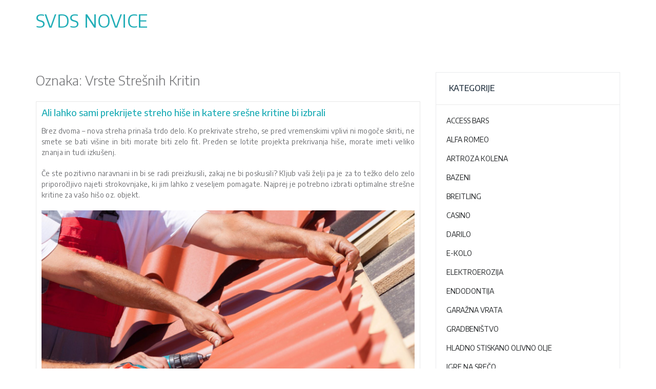

--- FILE ---
content_type: text/html; charset=UTF-8
request_url: https://drustvo-svds.si/tag/vrste-stresnih-kritin/
body_size: 9658
content:
<!doctype html>
<html dir="ltr" lang="sl-SI" prefix="og: https://ogp.me/ns#">
<head>
	<meta charset="UTF-8">
	<meta name="viewport" content="width=device-width, initial-scale=1">
	<link rel="profile" href="https://gmpg.org/xfn/11">

	<title>vrste strešnih kritin - SVDS novice</title>

		<!-- All in One SEO 4.9.3 - aioseo.com -->
	<meta name="robots" content="max-image-preview:large" />
	<link rel="canonical" href="https://drustvo-svds.si/tag/vrste-stresnih-kritin/" />
	<meta name="generator" content="All in One SEO (AIOSEO) 4.9.3" />
		<script type="application/ld+json" class="aioseo-schema">
			{"@context":"https:\/\/schema.org","@graph":[{"@type":"BreadcrumbList","@id":"https:\/\/drustvo-svds.si\/tag\/vrste-stresnih-kritin\/#breadcrumblist","itemListElement":[{"@type":"ListItem","@id":"https:\/\/drustvo-svds.si#listItem","position":1,"name":"Domov","item":"https:\/\/drustvo-svds.si","nextItem":{"@type":"ListItem","@id":"https:\/\/drustvo-svds.si\/tag\/vrste-stresnih-kritin\/#listItem","name":"vrste stre\u0161nih kritin"}},{"@type":"ListItem","@id":"https:\/\/drustvo-svds.si\/tag\/vrste-stresnih-kritin\/#listItem","position":2,"name":"vrste stre\u0161nih kritin","previousItem":{"@type":"ListItem","@id":"https:\/\/drustvo-svds.si#listItem","name":"Domov"}}]},{"@type":"CollectionPage","@id":"https:\/\/drustvo-svds.si\/tag\/vrste-stresnih-kritin\/#collectionpage","url":"https:\/\/drustvo-svds.si\/tag\/vrste-stresnih-kritin\/","name":"vrste stre\u0161nih kritin - SVDS novice","inLanguage":"sl-SI","isPartOf":{"@id":"https:\/\/drustvo-svds.si\/#website"},"breadcrumb":{"@id":"https:\/\/drustvo-svds.si\/tag\/vrste-stresnih-kritin\/#breadcrumblist"}},{"@type":"Organization","@id":"https:\/\/drustvo-svds.si\/#organization","name":"SVDS novice","url":"https:\/\/drustvo-svds.si\/"},{"@type":"WebSite","@id":"https:\/\/drustvo-svds.si\/#website","url":"https:\/\/drustvo-svds.si\/","name":"SVDS novice","inLanguage":"sl-SI","publisher":{"@id":"https:\/\/drustvo-svds.si\/#organization"}}]}
		</script>
		<!-- All in One SEO -->

<link rel='dns-prefetch' href='//fonts.googleapis.com' />
<style id='wp-img-auto-sizes-contain-inline-css'>
img:is([sizes=auto i],[sizes^="auto," i]){contain-intrinsic-size:3000px 1500px}
/*# sourceURL=wp-img-auto-sizes-contain-inline-css */
</style>
<style id='wp-block-library-inline-css'>
:root{--wp-block-synced-color:#7a00df;--wp-block-synced-color--rgb:122,0,223;--wp-bound-block-color:var(--wp-block-synced-color);--wp-editor-canvas-background:#ddd;--wp-admin-theme-color:#007cba;--wp-admin-theme-color--rgb:0,124,186;--wp-admin-theme-color-darker-10:#006ba1;--wp-admin-theme-color-darker-10--rgb:0,107,160.5;--wp-admin-theme-color-darker-20:#005a87;--wp-admin-theme-color-darker-20--rgb:0,90,135;--wp-admin-border-width-focus:2px}@media (min-resolution:192dpi){:root{--wp-admin-border-width-focus:1.5px}}.wp-element-button{cursor:pointer}:root .has-very-light-gray-background-color{background-color:#eee}:root .has-very-dark-gray-background-color{background-color:#313131}:root .has-very-light-gray-color{color:#eee}:root .has-very-dark-gray-color{color:#313131}:root .has-vivid-green-cyan-to-vivid-cyan-blue-gradient-background{background:linear-gradient(135deg,#00d084,#0693e3)}:root .has-purple-crush-gradient-background{background:linear-gradient(135deg,#34e2e4,#4721fb 50%,#ab1dfe)}:root .has-hazy-dawn-gradient-background{background:linear-gradient(135deg,#faaca8,#dad0ec)}:root .has-subdued-olive-gradient-background{background:linear-gradient(135deg,#fafae1,#67a671)}:root .has-atomic-cream-gradient-background{background:linear-gradient(135deg,#fdd79a,#004a59)}:root .has-nightshade-gradient-background{background:linear-gradient(135deg,#330968,#31cdcf)}:root .has-midnight-gradient-background{background:linear-gradient(135deg,#020381,#2874fc)}:root{--wp--preset--font-size--normal:16px;--wp--preset--font-size--huge:42px}.has-regular-font-size{font-size:1em}.has-larger-font-size{font-size:2.625em}.has-normal-font-size{font-size:var(--wp--preset--font-size--normal)}.has-huge-font-size{font-size:var(--wp--preset--font-size--huge)}.has-text-align-center{text-align:center}.has-text-align-left{text-align:left}.has-text-align-right{text-align:right}.has-fit-text{white-space:nowrap!important}#end-resizable-editor-section{display:none}.aligncenter{clear:both}.items-justified-left{justify-content:flex-start}.items-justified-center{justify-content:center}.items-justified-right{justify-content:flex-end}.items-justified-space-between{justify-content:space-between}.screen-reader-text{border:0;clip-path:inset(50%);height:1px;margin:-1px;overflow:hidden;padding:0;position:absolute;width:1px;word-wrap:normal!important}.screen-reader-text:focus{background-color:#ddd;clip-path:none;color:#444;display:block;font-size:1em;height:auto;left:5px;line-height:normal;padding:15px 23px 14px;text-decoration:none;top:5px;width:auto;z-index:100000}html :where(.has-border-color){border-style:solid}html :where([style*=border-top-color]){border-top-style:solid}html :where([style*=border-right-color]){border-right-style:solid}html :where([style*=border-bottom-color]){border-bottom-style:solid}html :where([style*=border-left-color]){border-left-style:solid}html :where([style*=border-width]){border-style:solid}html :where([style*=border-top-width]){border-top-style:solid}html :where([style*=border-right-width]){border-right-style:solid}html :where([style*=border-bottom-width]){border-bottom-style:solid}html :where([style*=border-left-width]){border-left-style:solid}html :where(img[class*=wp-image-]){height:auto;max-width:100%}:where(figure){margin:0 0 1em}html :where(.is-position-sticky){--wp-admin--admin-bar--position-offset:var(--wp-admin--admin-bar--height,0px)}@media screen and (max-width:600px){html :where(.is-position-sticky){--wp-admin--admin-bar--position-offset:0px}}

/*# sourceURL=wp-block-library-inline-css */
</style><style id='global-styles-inline-css'>
:root{--wp--preset--aspect-ratio--square: 1;--wp--preset--aspect-ratio--4-3: 4/3;--wp--preset--aspect-ratio--3-4: 3/4;--wp--preset--aspect-ratio--3-2: 3/2;--wp--preset--aspect-ratio--2-3: 2/3;--wp--preset--aspect-ratio--16-9: 16/9;--wp--preset--aspect-ratio--9-16: 9/16;--wp--preset--color--black: #000000;--wp--preset--color--cyan-bluish-gray: #abb8c3;--wp--preset--color--white: #ffffff;--wp--preset--color--pale-pink: #f78da7;--wp--preset--color--vivid-red: #cf2e2e;--wp--preset--color--luminous-vivid-orange: #ff6900;--wp--preset--color--luminous-vivid-amber: #fcb900;--wp--preset--color--light-green-cyan: #7bdcb5;--wp--preset--color--vivid-green-cyan: #00d084;--wp--preset--color--pale-cyan-blue: #8ed1fc;--wp--preset--color--vivid-cyan-blue: #0693e3;--wp--preset--color--vivid-purple: #9b51e0;--wp--preset--gradient--vivid-cyan-blue-to-vivid-purple: linear-gradient(135deg,rgb(6,147,227) 0%,rgb(155,81,224) 100%);--wp--preset--gradient--light-green-cyan-to-vivid-green-cyan: linear-gradient(135deg,rgb(122,220,180) 0%,rgb(0,208,130) 100%);--wp--preset--gradient--luminous-vivid-amber-to-luminous-vivid-orange: linear-gradient(135deg,rgb(252,185,0) 0%,rgb(255,105,0) 100%);--wp--preset--gradient--luminous-vivid-orange-to-vivid-red: linear-gradient(135deg,rgb(255,105,0) 0%,rgb(207,46,46) 100%);--wp--preset--gradient--very-light-gray-to-cyan-bluish-gray: linear-gradient(135deg,rgb(238,238,238) 0%,rgb(169,184,195) 100%);--wp--preset--gradient--cool-to-warm-spectrum: linear-gradient(135deg,rgb(74,234,220) 0%,rgb(151,120,209) 20%,rgb(207,42,186) 40%,rgb(238,44,130) 60%,rgb(251,105,98) 80%,rgb(254,248,76) 100%);--wp--preset--gradient--blush-light-purple: linear-gradient(135deg,rgb(255,206,236) 0%,rgb(152,150,240) 100%);--wp--preset--gradient--blush-bordeaux: linear-gradient(135deg,rgb(254,205,165) 0%,rgb(254,45,45) 50%,rgb(107,0,62) 100%);--wp--preset--gradient--luminous-dusk: linear-gradient(135deg,rgb(255,203,112) 0%,rgb(199,81,192) 50%,rgb(65,88,208) 100%);--wp--preset--gradient--pale-ocean: linear-gradient(135deg,rgb(255,245,203) 0%,rgb(182,227,212) 50%,rgb(51,167,181) 100%);--wp--preset--gradient--electric-grass: linear-gradient(135deg,rgb(202,248,128) 0%,rgb(113,206,126) 100%);--wp--preset--gradient--midnight: linear-gradient(135deg,rgb(2,3,129) 0%,rgb(40,116,252) 100%);--wp--preset--font-size--small: 13px;--wp--preset--font-size--medium: 20px;--wp--preset--font-size--large: 36px;--wp--preset--font-size--x-large: 42px;--wp--preset--spacing--20: 0.44rem;--wp--preset--spacing--30: 0.67rem;--wp--preset--spacing--40: 1rem;--wp--preset--spacing--50: 1.5rem;--wp--preset--spacing--60: 2.25rem;--wp--preset--spacing--70: 3.38rem;--wp--preset--spacing--80: 5.06rem;--wp--preset--shadow--natural: 6px 6px 9px rgba(0, 0, 0, 0.2);--wp--preset--shadow--deep: 12px 12px 50px rgba(0, 0, 0, 0.4);--wp--preset--shadow--sharp: 6px 6px 0px rgba(0, 0, 0, 0.2);--wp--preset--shadow--outlined: 6px 6px 0px -3px rgb(255, 255, 255), 6px 6px rgb(0, 0, 0);--wp--preset--shadow--crisp: 6px 6px 0px rgb(0, 0, 0);}:where(.is-layout-flex){gap: 0.5em;}:where(.is-layout-grid){gap: 0.5em;}body .is-layout-flex{display: flex;}.is-layout-flex{flex-wrap: wrap;align-items: center;}.is-layout-flex > :is(*, div){margin: 0;}body .is-layout-grid{display: grid;}.is-layout-grid > :is(*, div){margin: 0;}:where(.wp-block-columns.is-layout-flex){gap: 2em;}:where(.wp-block-columns.is-layout-grid){gap: 2em;}:where(.wp-block-post-template.is-layout-flex){gap: 1.25em;}:where(.wp-block-post-template.is-layout-grid){gap: 1.25em;}.has-black-color{color: var(--wp--preset--color--black) !important;}.has-cyan-bluish-gray-color{color: var(--wp--preset--color--cyan-bluish-gray) !important;}.has-white-color{color: var(--wp--preset--color--white) !important;}.has-pale-pink-color{color: var(--wp--preset--color--pale-pink) !important;}.has-vivid-red-color{color: var(--wp--preset--color--vivid-red) !important;}.has-luminous-vivid-orange-color{color: var(--wp--preset--color--luminous-vivid-orange) !important;}.has-luminous-vivid-amber-color{color: var(--wp--preset--color--luminous-vivid-amber) !important;}.has-light-green-cyan-color{color: var(--wp--preset--color--light-green-cyan) !important;}.has-vivid-green-cyan-color{color: var(--wp--preset--color--vivid-green-cyan) !important;}.has-pale-cyan-blue-color{color: var(--wp--preset--color--pale-cyan-blue) !important;}.has-vivid-cyan-blue-color{color: var(--wp--preset--color--vivid-cyan-blue) !important;}.has-vivid-purple-color{color: var(--wp--preset--color--vivid-purple) !important;}.has-black-background-color{background-color: var(--wp--preset--color--black) !important;}.has-cyan-bluish-gray-background-color{background-color: var(--wp--preset--color--cyan-bluish-gray) !important;}.has-white-background-color{background-color: var(--wp--preset--color--white) !important;}.has-pale-pink-background-color{background-color: var(--wp--preset--color--pale-pink) !important;}.has-vivid-red-background-color{background-color: var(--wp--preset--color--vivid-red) !important;}.has-luminous-vivid-orange-background-color{background-color: var(--wp--preset--color--luminous-vivid-orange) !important;}.has-luminous-vivid-amber-background-color{background-color: var(--wp--preset--color--luminous-vivid-amber) !important;}.has-light-green-cyan-background-color{background-color: var(--wp--preset--color--light-green-cyan) !important;}.has-vivid-green-cyan-background-color{background-color: var(--wp--preset--color--vivid-green-cyan) !important;}.has-pale-cyan-blue-background-color{background-color: var(--wp--preset--color--pale-cyan-blue) !important;}.has-vivid-cyan-blue-background-color{background-color: var(--wp--preset--color--vivid-cyan-blue) !important;}.has-vivid-purple-background-color{background-color: var(--wp--preset--color--vivid-purple) !important;}.has-black-border-color{border-color: var(--wp--preset--color--black) !important;}.has-cyan-bluish-gray-border-color{border-color: var(--wp--preset--color--cyan-bluish-gray) !important;}.has-white-border-color{border-color: var(--wp--preset--color--white) !important;}.has-pale-pink-border-color{border-color: var(--wp--preset--color--pale-pink) !important;}.has-vivid-red-border-color{border-color: var(--wp--preset--color--vivid-red) !important;}.has-luminous-vivid-orange-border-color{border-color: var(--wp--preset--color--luminous-vivid-orange) !important;}.has-luminous-vivid-amber-border-color{border-color: var(--wp--preset--color--luminous-vivid-amber) !important;}.has-light-green-cyan-border-color{border-color: var(--wp--preset--color--light-green-cyan) !important;}.has-vivid-green-cyan-border-color{border-color: var(--wp--preset--color--vivid-green-cyan) !important;}.has-pale-cyan-blue-border-color{border-color: var(--wp--preset--color--pale-cyan-blue) !important;}.has-vivid-cyan-blue-border-color{border-color: var(--wp--preset--color--vivid-cyan-blue) !important;}.has-vivid-purple-border-color{border-color: var(--wp--preset--color--vivid-purple) !important;}.has-vivid-cyan-blue-to-vivid-purple-gradient-background{background: var(--wp--preset--gradient--vivid-cyan-blue-to-vivid-purple) !important;}.has-light-green-cyan-to-vivid-green-cyan-gradient-background{background: var(--wp--preset--gradient--light-green-cyan-to-vivid-green-cyan) !important;}.has-luminous-vivid-amber-to-luminous-vivid-orange-gradient-background{background: var(--wp--preset--gradient--luminous-vivid-amber-to-luminous-vivid-orange) !important;}.has-luminous-vivid-orange-to-vivid-red-gradient-background{background: var(--wp--preset--gradient--luminous-vivid-orange-to-vivid-red) !important;}.has-very-light-gray-to-cyan-bluish-gray-gradient-background{background: var(--wp--preset--gradient--very-light-gray-to-cyan-bluish-gray) !important;}.has-cool-to-warm-spectrum-gradient-background{background: var(--wp--preset--gradient--cool-to-warm-spectrum) !important;}.has-blush-light-purple-gradient-background{background: var(--wp--preset--gradient--blush-light-purple) !important;}.has-blush-bordeaux-gradient-background{background: var(--wp--preset--gradient--blush-bordeaux) !important;}.has-luminous-dusk-gradient-background{background: var(--wp--preset--gradient--luminous-dusk) !important;}.has-pale-ocean-gradient-background{background: var(--wp--preset--gradient--pale-ocean) !important;}.has-electric-grass-gradient-background{background: var(--wp--preset--gradient--electric-grass) !important;}.has-midnight-gradient-background{background: var(--wp--preset--gradient--midnight) !important;}.has-small-font-size{font-size: var(--wp--preset--font-size--small) !important;}.has-medium-font-size{font-size: var(--wp--preset--font-size--medium) !important;}.has-large-font-size{font-size: var(--wp--preset--font-size--large) !important;}.has-x-large-font-size{font-size: var(--wp--preset--font-size--x-large) !important;}
/*# sourceURL=global-styles-inline-css */
</style>

<style id='classic-theme-styles-inline-css'>
/*! This file is auto-generated */
.wp-block-button__link{color:#fff;background-color:#32373c;border-radius:9999px;box-shadow:none;text-decoration:none;padding:calc(.667em + 2px) calc(1.333em + 2px);font-size:1.125em}.wp-block-file__button{background:#32373c;color:#fff;text-decoration:none}
/*# sourceURL=/wp-includes/css/classic-themes.min.css */
</style>
<link rel='stylesheet' id='ecommerce-gigs-fonts-css' href='https://fonts.googleapis.com/css?family=Encode+Sans%3A100%2C100i%2C200%2C200i%2C300%2C300i%2C400%2C400i%2C500%2C500i%2C600%2C600i%2C700%2C700i%2C800%2C800i%2C900%2C900i%7CKhand%3A100%2C100i%2C200%2C200i%2C300%2C300i%2C400%2C400i%2C500%2C500i%2C600%2C600i%2C700%2C700i%2C800%2C800i%2C900%2C900i&#038;subset=latin%2Clatin-ext' media='all' />
<link rel='stylesheet' id='font-awesome-min-css-css' href='https://drustvo-svds.si/wp-content/themes/ecommerce-gigs/assets/css/font-awesome.min.css' media='all' />
<link rel='stylesheet' id='owl-theme-css' href='https://drustvo-svds.si/wp-content/themes/ecommerce-gigs/assets/css/owl.theme.css' media='all' />
<link rel='stylesheet' id='owl-carousel-css' href='https://drustvo-svds.si/wp-content/themes/ecommerce-gigs/assets/css/owl.carousel.css' media='all' />
<link rel='stylesheet' id='meanmenu-css' href='https://drustvo-svds.si/wp-content/themes/ecommerce-gigs/assets/css/meanmenu.css' media='all' />
<link rel='stylesheet' id='ecommerce-gigs-style-css' href='https://drustvo-svds.si/wp-content/themes/ecommerce-gigs/style.css' media='all' />
<link rel='stylesheet' id='ecommerce-gigs-responsive-css' href='https://drustvo-svds.si/wp-content/themes/ecommerce-gigs/assets/css/responsive.css' media='all' />
<script src="https://drustvo-svds.si/wp-includes/js/jquery/jquery.min.js" id="jquery-core-js"></script>
<script src="https://drustvo-svds.si/wp-includes/js/jquery/jquery-migrate.min.js" id="jquery-migrate-js"></script>
<link rel="https://api.w.org/" href="https://drustvo-svds.si/wp-json/" /><link rel="alternate" title="JSON" type="application/json" href="https://drustvo-svds.si/wp-json/wp/v2/tags/83" /><link rel='stylesheet' id='remove-style-meta-css' href='https://drustvo-svds.si/wp-content/plugins/wp-author-date-and-meta-remover/css/entrymetastyle.css' media='all' />
</head>

<body class="archive tag tag-vrste-stresnih-kritin tag-83 wp-theme-ecommerce-gigs hfeed right_sidebar">
<div id="page" class="site">
	<a class="skip-link screen-reader-text" href="#content">Skip to content</a>
		<header id="masthead" class="site-header" style="background-image: url()">
        <!-- header starting from here -->
                	    <div class="hgroup-wrap">
	        <div class="container">
	            <section class="site-branding">
											<p class="site-title"><a href="https://drustvo-svds.si/" rel="home">SVDS novice</a></p>
							            </section> <!-- site branding ends here -->
	            <div class="hgroup-left">
	                <div id="navbar" class="navbar">
						<nav id="site-navigation" class="main-navigation">
							<div class="menu-content-wrapper">
														</div>
						</nav><!-- #site-navigation -->                            
	                </div>
	                <div class="hgroup-left-last">
	                	        		                </div>
	            </div>
	            <!-- #site-navigation -->
	        </div>

	    </div>
	                <div class="header-information">
            <div class="container">
            			            	            	
        <div class="header-information-inner">
        	 
	                </div>
	            </div>
        </div>
	        	
	</header><!-- #masthead -->
	
	<div id="content" class="site-content"><div class="container">
    <div class="row">
		<main id="primary" class="site-main custom-col-8" >
			<div class="post-item-wrapper">
				
					<header class="page-header">
						<h1 class="page-title">Oznaka: <span>vrste strešnih kritin</span></h1>					</header><!-- .page-header -->

					
<article id="post-89" class="default-padding post-89 post type-post status-publish format-standard hentry category-stresne-kritine tag-izbira-stresne-kritine tag-nove-stresne-kritine tag-stresne-kritine tag-vrste-stresnih-kritin">
	    <div class="post-content">
        <header class="entry-header">
            <h3 class="entry-title">
                <a href="https://drustvo-svds.si/ali-lahko-sami-prekrijete-streho-hise-in-katere-sresne-kritine-bi-izbrali/">Ali lahko sami prekrijete streho hiše in katere srešne kritine bi izbrali</a>
            </h3>
        </header>
        <div class="entry-meta">
        	<div class="post-cat-list"><span class="cat-links"><span class="screen-reader-text">Categories</span><a href="https://drustvo-svds.si/category/stresne-kritine/" rel="category tag">Strešne kritine</a></span></div><span class="posted-on"><span class="screen-reader-text"></span> <a href="https://drustvo-svds.si/2022/05/" rel="bookmark"><time class="entry-date published" datetime="2022-05-19T12:00:59+02:00">19. maja, 2022</time><time class="updated" datetime="2024-01-15T15:34:15+01:00">15. januarja, 2024</time></a></span>
        </div>
        <div class="entry-content">
            <p align="justify">Brez dvoma – nova streha prinaša trdo delo. Ko prekrivate streho, se pred vremenskimi vplivi ni mogoče skriti, ne smete se bati višine in biti morate biti zelo fit. Preden se lotite projekta prekrivanja hiše, morate imeti veliko znanja in tudi izkušenj.</p>
<p align="justify">Če ste pozitivno naravnani in bi se radi preizkusili, zakaj ne bi poskusili? Kljub vaši želji pa je za to težko delo zelo priporočljivo najeti strokovnjake, ki jim lahko z veseljem pomagate. Najprej je potrebno izbrati optimalne strešne kritine za vašo hišo oz. objekt.</p>
<p align="justify"><img fetchpriority="high" decoding="async" width="2000" height="1333" class="size-full wp-image-88 aligncenter" src="https://drustvo-svds.si/wp-content/uploads/2022/05/ali-lahko-sami-prekrijete-streho-hise-in-katere-sresne-kritine-bi-izbrali.jpg" alt="Ali lahko sami prekrijete streho hiše in katere srešne kritine bi izbrali" srcset="https://drustvo-svds.si/wp-content/uploads/2022/05/ali-lahko-sami-prekrijete-streho-hise-in-katere-sresne-kritine-bi-izbrali.jpg 2000w, https://drustvo-svds.si/wp-content/uploads/2022/05/ali-lahko-sami-prekrijete-streho-hise-in-katere-sresne-kritine-bi-izbrali-300x200.jpg 300w, https://drustvo-svds.si/wp-content/uploads/2022/05/ali-lahko-sami-prekrijete-streho-hise-in-katere-sresne-kritine-bi-izbrali-1024x682.jpg 1024w, https://drustvo-svds.si/wp-content/uploads/2022/05/ali-lahko-sami-prekrijete-streho-hise-in-katere-sresne-kritine-bi-izbrali-768x512.jpg 768w, https://drustvo-svds.si/wp-content/uploads/2022/05/ali-lahko-sami-prekrijete-streho-hise-in-katere-sresne-kritine-bi-izbrali-1536x1024.jpg 1536w, https://drustvo-svds.si/wp-content/uploads/2022/05/ali-lahko-sami-prekrijete-streho-hise-in-katere-sresne-kritine-bi-izbrali-225x150.jpg 225w" sizes="(max-width: 2000px) 100vw, 2000px" /></p>
<p align="justify"> </p>
<h2>Nekaj nasvetov, kako sploh začeti</h2>
<p align="justify">Veliko dvigovanja težkih bremen lahko preskočite, če vaš ponudnik strešne kritine le-te z dvigalom dvigne na streho. Prepričajte se, da ste strešne kritine enakomerno razporedili po celotni dolžini strešnega venca. Pred tem ste zagotovo že varno odstranili staro streho in pribili obrobe kapnega roba ob kapi.</p>
<p align="justify">Če ne v celoti ne odstranite celotne stare strešne kritine, je nemogoče pravilno namestiti nove obrobe in podloge. Pri trganju obstoječih kritin ne pozabite odstraniti vseh starih žebljev ali jih zbiti na ravno mesto. S štrlečimi žeblji boste v <a href="https://www.swisspearl.si/si/izdelki/stresne-kritine/">nove strešne kritine</a> namreč naredili luknje. Če imate v bližini hiše premične predmete in vas skrbi, da bi se lahko poškodovali, jih prestavite.</p>
<p align="justify"> </p>
<h2>Ostanite varni</h2>
<p align="justify">Pri strehah tudi najboljša varnostna oprema ne more nadomestiti zdrave pameti in preudarnosti. Delo na strmih in/ali visokih strehah prepustite strokovnjakom. Noben denar, ki ga lahko prihranite, ni vreden tveganja smrti ali doživljenjske invalidnosti zaradi padca.</p>
<p align="justify">Obvezna oprema je komplet za zaščito pred padci (pas, vrv in kavelj), mokre ali vlažne strehe so spolzke, zato nosite čevlje z mehkimi gumijastimi podplati za dodaten oprijem. Streho očistite umazanije in smeti. Vsi, tudi delavci, ki so na tleh, naj nosijo trdo čelado – tudi najbolj previdnemu delavcu lahko s strehe pade orodje. Previdno namestite vrvi in podaljške, da ne bodo pod nogami. Preverite nosilnost na lestvi in jo pravilno pritrdite ob površino. Postavite trdne odre za namestitev kapnega roba in prvih nekaj slojev.&hellip;</p>                    </div>
        <div class="entry-meta">
        	        </div>
    </div>
</article><!-- #post-89 -->
			</div>

		</main><!-- #main -->
		
<aside id="secondary" class="widget-area custom-col-4">
	<section id="categories-2" class="widget widget_categories"><h2 class="widget-title">Kategorije</h2>
			<ul>
					<li class="cat-item cat-item-34"><a href="https://drustvo-svds.si/category/access-bars/">Access bars</a>
</li>
	<li class="cat-item cat-item-156"><a href="https://drustvo-svds.si/category/alfa-romeo/">Alfa Romeo</a>
</li>
	<li class="cat-item cat-item-49"><a href="https://drustvo-svds.si/category/artroza-kolena/">Artroza kolena</a>
</li>
	<li class="cat-item cat-item-333"><a href="https://drustvo-svds.si/category/bazeni/">Bazeni</a>
</li>
	<li class="cat-item cat-item-13"><a href="https://drustvo-svds.si/category/breitling/">Breitling</a>
</li>
	<li class="cat-item cat-item-44"><a href="https://drustvo-svds.si/category/casino/">Casino</a>
</li>
	<li class="cat-item cat-item-114"><a href="https://drustvo-svds.si/category/darilo/">Darilo</a>
</li>
	<li class="cat-item cat-item-176"><a href="https://drustvo-svds.si/category/e-kolo/">E-kolo</a>
</li>
	<li class="cat-item cat-item-140"><a href="https://drustvo-svds.si/category/elektroerozija/">Elektroerozija</a>
</li>
	<li class="cat-item cat-item-365"><a href="https://drustvo-svds.si/category/endodontija/">Endodontija</a>
</li>
	<li class="cat-item cat-item-123"><a href="https://drustvo-svds.si/category/garazna-vrata/">Garažna vrata</a>
</li>
	<li class="cat-item cat-item-383"><a href="https://drustvo-svds.si/category/gradbenistvo/">Gradbeništvo</a>
</li>
	<li class="cat-item cat-item-210"><a href="https://drustvo-svds.si/category/hladno-stiskano-olivno-olje/">Hladno stiskano olivno olje</a>
</li>
	<li class="cat-item cat-item-94"><a href="https://drustvo-svds.si/category/igre-na-sreco/">Igre na srečo</a>
</li>
	<li class="cat-item cat-item-129"><a href="https://drustvo-svds.si/category/invisalign-cena/">Invisalign cena</a>
</li>
	<li class="cat-item cat-item-258"><a href="https://drustvo-svds.si/category/izdelava-modelov/">Izdelava modelov</a>
</li>
	<li class="cat-item cat-item-161"><a href="https://drustvo-svds.si/category/izpit-za-coln/">Izpit za čoln</a>
</li>
	<li class="cat-item cat-item-227"><a href="https://drustvo-svds.si/category/jadralne-hlace/">Jadralne hlače</a>
</li>
	<li class="cat-item cat-item-243"><a href="https://drustvo-svds.si/category/kava/">Kava</a>
</li>
	<li class="cat-item cat-item-246"><a href="https://drustvo-svds.si/category/kolonoskopija/">Kolonoskopija</a>
</li>
	<li class="cat-item cat-item-263"><a href="https://drustvo-svds.si/category/kosarkarski-kosi/">Košarkarski koši</a>
</li>
	<li class="cat-item cat-item-204"><a href="https://drustvo-svds.si/category/kuhinja/">Kuhinja</a>
</li>
	<li class="cat-item cat-item-29"><a href="https://drustvo-svds.si/category/kurkuma/">Kurkuma</a>
</li>
	<li class="cat-item cat-item-39"><a href="https://drustvo-svds.si/category/lasersko-odstranjevanje-dlak/">Lasersko odstranjevanje dlak</a>
</li>
	<li class="cat-item cat-item-134"><a href="https://drustvo-svds.si/category/lavazza/">Lavazza</a>
</li>
	<li class="cat-item cat-item-406"><a href="https://drustvo-svds.si/category/logistika/">Logistika</a>
</li>
	<li class="cat-item cat-item-352"><a href="https://drustvo-svds.si/category/mezoterapija/">Mezoterapija</a>
</li>
	<li class="cat-item cat-item-358"><a href="https://drustvo-svds.si/category/mobilne-aplikacije/">Mobilne aplikacije</a>
</li>
	<li class="cat-item cat-item-285"><a href="https://drustvo-svds.si/category/naglavne-svetilke/">Naglavne svetilke</a>
</li>
	<li class="cat-item cat-item-269"><a href="https://drustvo-svds.si/category/navtika/">Navtika</a>
</li>
	<li class="cat-item cat-item-18"><a href="https://drustvo-svds.si/category/nepremicnine/">Nepremičnine</a>
</li>
	<li class="cat-item cat-item-166"><a href="https://drustvo-svds.si/category/odmasevanje-kuhinjskega-odtoka/">Odmaševanje kuhinjskega odtoka</a>
</li>
	<li class="cat-item cat-item-394"><a href="https://drustvo-svds.si/category/ograje-in-zascita-vrta/">Ograje in zaščita vrta</a>
</li>
	<li class="cat-item cat-item-400"><a href="https://drustvo-svds.si/category/organizacija-dogodkov/">Organizacija dogodkov</a>
</li>
	<li class="cat-item cat-item-327"><a href="https://drustvo-svds.si/category/otroska-prehrana/">Otroška prehrana</a>
</li>
	<li class="cat-item cat-item-314"><a href="https://drustvo-svds.si/category/partnerska-terapija/">Partnerska terapija</a>
</li>
	<li class="cat-item cat-item-302"><a href="https://drustvo-svds.si/category/pitje-vode/">Pitje vode</a>
</li>
	<li class="cat-item cat-item-252"><a href="https://drustvo-svds.si/category/plise-zavese/">Plise zavese</a>
</li>
	<li class="cat-item cat-item-98"><a href="https://drustvo-svds.si/category/ploscice-za-kopalnic/">Ploščice za kopalnic</a>
</li>
	<li class="cat-item cat-item-84"><a href="https://drustvo-svds.si/category/podlozke/">Podložke</a>
</li>
	<li class="cat-item cat-item-7"><a href="https://drustvo-svds.si/category/postelja/">Postelja</a>
</li>
	<li class="cat-item cat-item-107"><a href="https://drustvo-svds.si/category/postenje/">Postenje</a>
</li>
	<li class="cat-item cat-item-150"><a href="https://drustvo-svds.si/category/postojnjska-jama/">Postojnjska jama</a>
</li>
	<li class="cat-item cat-item-89"><a href="https://drustvo-svds.si/category/povecanje-ustnic/">Povečanje ustnic</a>
</li>
	<li class="cat-item cat-item-378"><a href="https://drustvo-svds.si/category/pravni-prevod/">Pravni prevod</a>
</li>
	<li class="cat-item cat-item-198"><a href="https://drustvo-svds.si/category/pregled-oci-maribor/">Pregled oči Maribor</a>
</li>
	<li class="cat-item cat-item-2"><a href="https://drustvo-svds.si/category/prehlad/">Prehlad</a>
</li>
	<li class="cat-item cat-item-308"><a href="https://drustvo-svds.si/category/privat-zobozdravnik-koper/">Privat zobozdravnik Koper</a>
</li>
	<li class="cat-item cat-item-273"><a href="https://drustvo-svds.si/category/putika/">Putika</a>
</li>
	<li class="cat-item cat-item-340"><a href="https://drustvo-svds.si/category/pvc-okna/">Pvc okna</a>
</li>
	<li class="cat-item cat-item-103"><a href="https://drustvo-svds.si/category/racunalnik/">Računalnik</a>
</li>
	<li class="cat-item cat-item-320"><a href="https://drustvo-svds.si/category/racunalnistvo/">Računalništvo</a>
</li>
	<li class="cat-item cat-item-389"><a href="https://drustvo-svds.si/category/resevanje-reklamacij/">Reševanje reklamacij</a>
</li>
	<li class="cat-item cat-item-117"><a href="https://drustvo-svds.si/category/restavracije-izola/">Restavracije Izola</a>
</li>
	<li class="cat-item cat-item-182"><a href="https://drustvo-svds.si/category/rojstni-dan/">Rojstni dan</a>
</li>
	<li class="cat-item cat-item-237"><a href="https://drustvo-svds.si/category/sampon-porti-izpadanju-las/">Šampon porti izpadanju las</a>
</li>
	<li class="cat-item cat-item-251"><a href="https://drustvo-svds.si/category/sencila/">Senčila</a>
</li>
	<li class="cat-item cat-item-24"><a href="https://drustvo-svds.si/category/skrb-za-zivali/">Skrb za živali</a>
</li>
	<li class="cat-item cat-item-59"><a href="https://drustvo-svds.si/category/sneg/">Sneg</a>
</li>
	<li class="cat-item cat-item-222"><a href="https://drustvo-svds.si/category/socialna-omrezja/">Socialna omrežja</a>
</li>
	<li class="cat-item cat-item-74"><a href="https://drustvo-svds.si/category/sport/">Šport</a>
</li>
	<li class="cat-item cat-item-296"><a href="https://drustvo-svds.si/category/stenski-koledar/">Stenski koledar</a>
</li>
	<li class="cat-item cat-item-79"><a href="https://drustvo-svds.si/category/stresne-kritine/">Strešne kritine</a>
</li>
	<li class="cat-item cat-item-145"><a href="https://drustvo-svds.si/category/tablica/">Tablica</a>
</li>
	<li class="cat-item cat-item-216"><a href="https://drustvo-svds.si/category/televizorji/">Televizorji</a>
</li>
	<li class="cat-item cat-item-64"><a href="https://drustvo-svds.si/category/tende/">Tende</a>
</li>
	<li class="cat-item cat-item-171"><a href="https://drustvo-svds.si/category/termovizija/">Termovizija</a>
</li>
	<li class="cat-item cat-item-192"><a href="https://drustvo-svds.si/category/toplotna-crpalka/">Toplotna črpalka</a>
</li>
	<li class="cat-item cat-item-372"><a href="https://drustvo-svds.si/category/vegansko-milo/">Vegansko milo</a>
</li>
	<li class="cat-item cat-item-279"><a href="https://drustvo-svds.si/category/vrecke-za-vakuumiranje/">Vrečke za vakuumiranje</a>
</li>
	<li class="cat-item cat-item-346"><a href="https://drustvo-svds.si/category/zaluzije/">Žaluzije</a>
</li>
	<li class="cat-item cat-item-54"><a href="https://drustvo-svds.si/category/zascitna-obutev/">Zaščitna obutev</a>
</li>
	<li class="cat-item cat-item-69"><a href="https://drustvo-svds.si/category/zlebovi/">Žlebovi</a>
</li>
	<li class="cat-item cat-item-233"><a href="https://drustvo-svds.si/category/znaki-sladkorne-bolezni/">Znaki sladkorne bolezni</a>
</li>
	<li class="cat-item cat-item-292"><a href="https://drustvo-svds.si/category/zunanja-sencila/">Zunanja senčila</a>
</li>
			</ul>

			</section><section id="tag_cloud-2" class="widget widget_tag_cloud"><h2 class="widget-title">Oznake</h2><div class="tagcloud"><a href="https://drustvo-svds.si/tag/alpinizem/" class="tag-cloud-link tag-link-286 tag-link-position-1" style="font-size: 8pt;" aria-label="alpinizem (1 predmet)">alpinizem</a>
<a href="https://drustvo-svds.si/tag/bolecine-v-sklepih/" class="tag-cloud-link tag-link-274 tag-link-position-2" style="font-size: 8pt;" aria-label="bolečine v sklepih (1 predmet)">bolečine v sklepih</a>
<a href="https://drustvo-svds.si/tag/bolecine-v-zobu/" class="tag-cloud-link tag-link-309 tag-link-position-3" style="font-size: 8pt;" aria-label="bolečine v zobu (1 predmet)">bolečine v zobu</a>
<a href="https://drustvo-svds.si/tag/casino/" class="tag-cloud-link tag-link-45 tag-link-position-4" style="font-size: 22pt;" aria-label="casino (2 predmeta)">casino</a>
<a href="https://drustvo-svds.si/tag/darilo/" class="tag-cloud-link tag-link-14 tag-link-position-5" style="font-size: 22pt;" aria-label="darilo (2 predmeta)">darilo</a>
<a href="https://drustvo-svds.si/tag/dieta-za-putiko/" class="tag-cloud-link tag-link-275 tag-link-position-6" style="font-size: 8pt;" aria-label="dieta za putiko (1 predmet)">dieta za putiko</a>
<a href="https://drustvo-svds.si/tag/estetska-popestritev-doma/" class="tag-cloud-link tag-link-297 tag-link-position-7" style="font-size: 8pt;" aria-label="estetska popestritev doma (1 predmet)">estetska popestritev doma</a>
<a href="https://drustvo-svds.si/tag/funkcionalni-dodatki-za-stene/" class="tag-cloud-link tag-link-298 tag-link-position-8" style="font-size: 8pt;" aria-label="funkcionalni dodatki za stene (1 predmet)">funkcionalni dodatki za stene</a>
<a href="https://drustvo-svds.si/tag/gradnja-hise/" class="tag-cloud-link tag-link-244 tag-link-position-9" style="font-size: 22pt;" aria-label="gradnja hiše (2 predmeta)">gradnja hiše</a>
<a href="https://drustvo-svds.si/tag/hidracija-telesa/" class="tag-cloud-link tag-link-303 tag-link-position-10" style="font-size: 8pt;" aria-label="hidracija telesa (1 predmet)">hidracija telesa</a>
<a href="https://drustvo-svds.si/tag/hude-bolecine-zoba/" class="tag-cloud-link tag-link-310 tag-link-position-11" style="font-size: 8pt;" aria-label="hude bolečine zoba (1 predmet)">hude bolečine zoba</a>
<a href="https://drustvo-svds.si/tag/izboljsanje-odnosa-med-partnerjema/" class="tag-cloud-link tag-link-315 tag-link-position-12" style="font-size: 8pt;" aria-label="izboljšanje odnosa med partnerjema (1 predmet)">izboljšanje odnosa med partnerjema</a>
<a href="https://drustvo-svds.si/tag/izpit-za-coln/" class="tag-cloud-link tag-link-162 tag-link-position-13" style="font-size: 22pt;" aria-label="izpit za čoln (2 predmeta)">izpit za čoln</a>
<a href="https://drustvo-svds.si/tag/jutranja-kava/" class="tag-cloud-link tag-link-135 tag-link-position-14" style="font-size: 22pt;" aria-label="jutranja kava (2 predmeta)">jutranja kava</a>
<a href="https://drustvo-svds.si/tag/kava/" class="tag-cloud-link tag-link-136 tag-link-position-15" style="font-size: 22pt;" aria-label="kava (2 predmeta)">kava</a>
<a href="https://drustvo-svds.si/tag/koledarji-z-motivi/" class="tag-cloud-link tag-link-299 tag-link-position-16" style="font-size: 8pt;" aria-label="koledarji z motivi (1 predmet)">koledarji z motivi</a>
<a href="https://drustvo-svds.si/tag/morje/" class="tag-cloud-link tag-link-163 tag-link-position-17" style="font-size: 22pt;" aria-label="morje (2 predmeta)">morje</a>
<a href="https://drustvo-svds.si/tag/naglavne-svetilke/" class="tag-cloud-link tag-link-287 tag-link-position-18" style="font-size: 8pt;" aria-label="naglavne svetilke (1 predmet)">naglavne svetilke</a>
<a href="https://drustvo-svds.si/tag/oprema-za-pohodnike/" class="tag-cloud-link tag-link-288 tag-link-position-19" style="font-size: 8pt;" aria-label="oprema za pohodnike (1 predmet)">oprema za pohodnike</a>
<a href="https://drustvo-svds.si/tag/organizacija-hladilnika/" class="tag-cloud-link tag-link-280 tag-link-position-20" style="font-size: 8pt;" aria-label="organizacija hladilnika (1 predmet)">organizacija hladilnika</a>
<a href="https://drustvo-svds.si/tag/personalizirani-koledarji/" class="tag-cloud-link tag-link-300 tag-link-position-21" style="font-size: 8pt;" aria-label="personalizirani koledarji (1 predmet)">personalizirani koledarji</a>
<a href="https://drustvo-svds.si/tag/pitje-vode/" class="tag-cloud-link tag-link-304 tag-link-position-22" style="font-size: 8pt;" aria-label="pitje vode (1 predmet)">pitje vode</a>
<a href="https://drustvo-svds.si/tag/pohodnistvo/" class="tag-cloud-link tag-link-289 tag-link-position-23" style="font-size: 8pt;" aria-label="pohodništvo (1 predmet)">pohodništvo</a>
<a href="https://drustvo-svds.si/tag/postelja/" class="tag-cloud-link tag-link-8 tag-link-position-24" style="font-size: 22pt;" aria-label="postelja (2 predmeta)">postelja</a>
<a href="https://drustvo-svds.si/tag/prebava-in-zaprtje/" class="tag-cloud-link tag-link-305 tag-link-position-25" style="font-size: 8pt;" aria-label="prebava in zaprtje (1 predmet)">prebava in zaprtje</a>
<a href="https://drustvo-svds.si/tag/prestizna-hisa/" class="tag-cloud-link tag-link-293 tag-link-position-26" style="font-size: 8pt;" aria-label="prestižna hiša (1 predmet)">prestižna hiša</a>
<a href="https://drustvo-svds.si/tag/privat-zobozdravnik/" class="tag-cloud-link tag-link-311 tag-link-position-27" style="font-size: 8pt;" aria-label="privat zobozdravnik (1 predmet)">privat zobozdravnik</a>
<a href="https://drustvo-svds.si/tag/privat-zobozdravnik-koper/" class="tag-cloud-link tag-link-312 tag-link-position-28" style="font-size: 8pt;" aria-label="privat zobozdravnik Koper (1 predmet)">privat zobozdravnik Koper</a>
<a href="https://drustvo-svds.si/tag/putika/" class="tag-cloud-link tag-link-276 tag-link-position-29" style="font-size: 8pt;" aria-label="putika (1 predmet)">putika</a>
<a href="https://drustvo-svds.si/tag/racunalnik/" class="tag-cloud-link tag-link-105 tag-link-position-30" style="font-size: 22pt;" aria-label="računalnik (2 predmeta)">računalnik</a>
<a href="https://drustvo-svds.si/tag/sencila/" class="tag-cloud-link tag-link-256 tag-link-position-31" style="font-size: 22pt;" aria-label="senčila (2 predmeta)">senčila</a>
<a href="https://drustvo-svds.si/tag/shranjevanje-zivil/" class="tag-cloud-link tag-link-281 tag-link-position-32" style="font-size: 8pt;" aria-label="shranjevanje živil (1 predmet)">shranjevanje živil</a>
<a href="https://drustvo-svds.si/tag/tekocina-v-telesu/" class="tag-cloud-link tag-link-306 tag-link-position-33" style="font-size: 8pt;" aria-label="tekočina v telesu (1 predmet)">tekočina v telesu</a>
<a href="https://drustvo-svds.si/tag/triglavska-jezera/" class="tag-cloud-link tag-link-290 tag-link-position-34" style="font-size: 8pt;" aria-label="Triglavska jezera (1 predmet)">Triglavska jezera</a>
<a href="https://drustvo-svds.si/tag/vaje-za-krepitev-sklepov/" class="tag-cloud-link tag-link-277 tag-link-position-35" style="font-size: 8pt;" aria-label="vaje za krepitev sklepov (1 predmet)">vaje za krepitev sklepov</a>
<a href="https://drustvo-svds.si/tag/vakuumiranje-zivil/" class="tag-cloud-link tag-link-282 tag-link-position-36" style="font-size: 8pt;" aria-label="vakuumiranje živil (1 predmet)">vakuumiranje živil</a>
<a href="https://drustvo-svds.si/tag/vakuumsko-pakiranje/" class="tag-cloud-link tag-link-283 tag-link-position-37" style="font-size: 8pt;" aria-label="vakuumsko pakiranje (1 predmet)">vakuumsko pakiranje</a>
<a href="https://drustvo-svds.si/tag/varnost-pri-pohodnistvu/" class="tag-cloud-link tag-link-291 tag-link-position-38" style="font-size: 8pt;" aria-label="varnost pri pohodništvu (1 predmet)">varnost pri pohodništvu</a>
<a href="https://drustvo-svds.si/tag/velika-okna/" class="tag-cloud-link tag-link-294 tag-link-position-39" style="font-size: 8pt;" aria-label="velika okna (1 predmet)">velika okna</a>
<a href="https://drustvo-svds.si/tag/voda/" class="tag-cloud-link tag-link-307 tag-link-position-40" style="font-size: 8pt;" aria-label="voda (1 predmet)">voda</a>
<a href="https://drustvo-svds.si/tag/vrecke-za-vakuumiranje/" class="tag-cloud-link tag-link-284 tag-link-position-41" style="font-size: 8pt;" aria-label="vrečke za vakuumiranje (1 predmet)">vrečke za vakuumiranje</a>
<a href="https://drustvo-svds.si/tag/zdravljenje-putike/" class="tag-cloud-link tag-link-278 tag-link-position-42" style="font-size: 8pt;" aria-label="zdravljenje putike (1 predmet)">zdravljenje putike</a>
<a href="https://drustvo-svds.si/tag/zobozdravnik/" class="tag-cloud-link tag-link-313 tag-link-position-43" style="font-size: 8pt;" aria-label="zobozdravnik (1 predmet)">zobozdravnik</a>
<a href="https://drustvo-svds.si/tag/zunanja-sencila/" class="tag-cloud-link tag-link-295 tag-link-position-44" style="font-size: 8pt;" aria-label="zunanja senčila (1 predmet)">zunanja senčila</a>
<a href="https://drustvo-svds.si/tag/sport/" class="tag-cloud-link tag-link-75 tag-link-position-45" style="font-size: 22pt;" aria-label="šport (2 predmeta)">šport</a></div>
</section></aside><!-- #secondary -->
	</div>
</div>
    </div>
    <footer id="colophon" class="site-footer">
    	<!-- footer starting from here -->
		 
         
         
                <div class="site-generator">
            <div class="container">  
                <div class="copy-right">
									
					Theme of <a target="_blank" rel="designer" href="https://theme404.com/">Theme404</a>&nbsp;
					                </div>
            </div>
        </div>     
	 
    </footer> <!-- footer ends here -->
    <div class="back-to-top">
        <a href="#masthead" title="Go to Top" class="fa-angle-up"></a>
    </div>	
</div><!-- #page -->

<script type="speculationrules">
{"prefetch":[{"source":"document","where":{"and":[{"href_matches":"/*"},{"not":{"href_matches":["/wp-*.php","/wp-admin/*","/wp-content/uploads/*","/wp-content/*","/wp-content/plugins/*","/wp-content/themes/ecommerce-gigs/*","/*\\?(.+)"]}},{"not":{"selector_matches":"a[rel~=\"nofollow\"]"}},{"not":{"selector_matches":".no-prefetch, .no-prefetch a"}}]},"eagerness":"conservative"}]}
</script>
<script src="https://drustvo-svds.si/wp-content/themes/ecommerce-gigs/assets/js/theia-sticky-sidebar.min.js" id="theia-sticky-sidebar-js-js"></script>
<script src="https://drustvo-svds.si/wp-content/themes/ecommerce-gigs/assets/js/jquery.meanmenu.js" id="jquery-meanmenu-js"></script>
<script src="https://drustvo-svds.si/wp-content/themes/ecommerce-gigs/assets/js/owl.carousel.js" id="owl-carousel-js"></script>
<script src="https://drustvo-svds.si/wp-content/themes/ecommerce-gigs/assets/js/navigation.js" id="ecommerce-gigs-navigation-js"></script>
<script src="https://drustvo-svds.si/wp-content/themes/ecommerce-gigs/assets/js/custom.js" id="ecommerce-gigs-custom-js"></script>

</body>
</html>


--- FILE ---
content_type: text/css; charset=UTF-8
request_url: https://drustvo-svds.si/wp-content/themes/ecommerce-gigs/assets/css/meanmenu.css
body_size: 1008
content:
/*! #######################################################################

	MeanMenu 2.0.7
	--------

	To be used with jquery.meanmenu.js by Chris Wharton (http://www.meanthemes.com/plugins/meanmenu/)

####################################################################### */

/* hide the link until viewport size is reached */
a.meanmenu-reveal {
	display: none;
}

/* when under viewport size, .mean-container is added to body */
.mean-container .mean-bar {
	float: left;
	width: 100%;
	padding: 3px 0;
	min-height: 0;
	z-index: 999999;
}

.mean-container .meanmenu-reveal {
	border-radius: 2px;
	display: block;
	height: 35px;
	position: absolute;
	right: -10px !important;
	top: 50%;
	-webkit-transform: translate(-50%, -50%);
	-moz-transform: translate(-50%, -50%);
	-ms-transform: translate(-50%, -50%);
	-o-transform: translate(-50%, -50%);
	transform: translate(-50%, -50%);
	width: 40px;
}

.mean-container .meanmenu-reveal span {
	background: #23383B;
	border-radius: 4px;
	display: block;
	height: 3px;
	position: absolute;
	width: 35px;
	top: 50%;
	left: 50%;
	-webkit-transform: translate(-50%, -50%);
	-moz-transform: translate(-50%, -50%);
	-ms-transform: translate(-50%, -50%);
	-o-transform: translate(-50%, -50%);
	transform: translate(-50%, -50%);

}

.mean-container .meanmenu-reveal span:before,
.mean-container .meanmenu-reveal span:after {
	border-radius: 4px;
	content: "";
	height: 100%;
	width: 100%;
	position: absolute;
	left: 0;
	top: 9px;
	background: #FBB53B;
	-webkit-transition-duration: 0.3s;
	-moz-transition-duration: 0.3s;
	-ms-transition-duration: 0.3s;
	-o-transition-duration: 0.3s;
	transition-duration: 0.3s;
	-webkit-transition-delay: 0.3s, 0s;
	-moz-transition-delay: 0.3s, 0s;
	-ms-transition-delay: 0.3s, 0s;
	-o-transition-delay: 0.3s, 0s;
	transition-delay: 0.3s, 0s;
	-webkit-transition-property: top, transform;
	-moz-transition-property: top, transform;
	-ms-transition-property: top, transform;
	-o-transition-property: top, transform;
	transition-property: top, transform;
}

.mean-container .meanmenu-reveal span:after {
	top: -9px;
}

.mean-container .meanmenu-reveal.meanclose span:after {
	top: 0;
	-webkit-transition-delay: 0s, 0.3s;
	-moz-transition-delay: 0s, 0.3s;
	-ms-transition-delay: 0s, 0.3s;
	-o-transition-delay: 0s, 0.3s;
	transition-delay: 0s, 0.3s;
	-webkit-transform: rotate(45deg);
	-moz-transform: rotate(45deg);
	-ms-transform: rotate(45deg);
	-o-transform: rotate(45deg);
	transform: rotate(45deg);
}

.mean-container .meanmenu-reveal.meanclose span:before {
	top: 0;
	-webkit-transition-delay: 0s, 0.3s;
	-moz-transition-delay: 0s, 0.3s;
	-ms-transition-delay: 0s, 0.3s;
	-o-transition-delay: 0s, 0.3s;
	transition-delay: 0s, 0.3s;
	-webkit-transform: rotate(-45deg);
	-moz-transform: rotate(-45deg);
	-ms-transform: rotate(-45deg);
	-o-transform: rotate(-45deg);
	transform: rotate(-45deg);
}

.mean-container .meanmenu-reveal.meanclose span {
	background: transparent;
}

.mean-container .mean-nav ul li a.mean-expand::before {
	content: "\f107";
	font-family: FontAwesome;
	line-height: 1.4;
}

.mean-container .mean-nav ul li a.mean-expand.mean-clicked::before {
	content: "\f106";
}


.mean-container .mean-nav {
	float: left;
	width: 100%;
}

.mean-container .mean-nav>ul {
	background: rgba(0, 0, 0, 0.8) none repeat scroll 0 0;
	/*height: 200px;*/
	left: 15px;
	list-style-type: none;
	margin: 0;
	overflow-x: hidden;
	overflow-y: scroll;
	padding: 0;
	position: absolute;
	top: 56px;
	right: 15px;
	width: 100%;
}

.mean-container .mean-nav ul li {
	position: relative;
	float: left;
	width: 100%;
}

.mean-container .mean-nav ul li a {
	display: block;
	float: left;
	width: 92%;
	padding: 12px 4%;
	margin: 0;
	text-align: left;
	color: #fff;
	border-top: 1px solid #383838;
	border-top: 1px solid rgba(255, 255, 255, 0.5);
	text-decoration: none;
	text-transform: uppercase;
}

.mean-container .mean-nav ul li li a {
	width: 88%;
	padding: 12px 6%;
	/*opacity: 0.75;
	filter: alpha(opacity=75);*/
	text-shadow: none !important;
	visibility: visible;
	line-height: 1
}

.mean-container .mean-nav ul li.mean-last a {
	border-bottom: none;
	margin-bottom: 0;
}

.mean-container .mean-nav ul li li li a {
	width: 84%;
	padding: 12px 8%;
}

.mean-container .mean-nav ul li li li li a {
	width: 80%;
	padding: 12px 10%;
}

.mean-container .mean-nav ul li li li li li a {
	width: 74%;
	padding: 12px 13%;
}

.mean-container .mean-nav ul li a:hover {
	color: rgb(255, 255, 255);
}

.mean-container .mean-nav ul li a.mean-expand {
	border: none;
	margin-top: 1px;
	width: 26px;
	height: 24px;
	padding: 9px 12px !important;
	text-align: center;
	position: absolute;
	right: 0;
	top: 0;
	z-index: 2;
	font-weight: 700;
	border-left: 1px solid rgba(255, 255, 255, 0.5);
}

.mean-container .mean-nav ul li a.mean-expand:hover {
	background: #354255;
}

.mean-container .mean-push {
	float: left;
	width: 100%;
	padding: 0;
	margin: 0;
	clear: both;
}

.mean-nav .wrapper {
	width: 100%;
	padding: 0;
	margin: 0;
}

/* Fix for box sizing on Foundation Framework etc. */
.mean-container .mean-bar,
.mean-container .mean-bar * {
	-webkit-box-sizing: content-box;
	-moz-box-sizing: content-box;
	box-sizing: content-box;
}


.mean-remove {
	display: none !important;
}

--- FILE ---
content_type: text/javascript; charset=UTF-8
request_url: https://drustvo-svds.si/wp-content/themes/ecommerce-gigs/assets/js/custom.js
body_size: 1342
content:
$ = jQuery
jQuery(document).ready(function () {

    jQuery('.menu-top-menu-container').meanmenu({
        meanMenuContainer: '.main-navigation',
        meanScreenWidth: "1023",
        meanRevealPosition: "right",
    });
    $('.search-toggle').on('click', function (e) {
        e.preventDefault();

        $(this).parents('.header-search-section').toggleClass('search-active');
    });

    var windowWidth = jQuery(window).width();
    var nav = ".main-navigation";
    if (windowWidth > 1023) {
        jQuery(nav).off('mouseenter', 'li');
        jQuery(nav).off('mouseleave', 'li');
        jQuery(nav).off('click', 'li');
        jQuery(nav).off('click', 'a');
        jQuery(nav).on('mouseenter', 'li', function() {
            jQuery(this).children('ul').stop().hide();
            jQuery(this).children('ul').slideDown(400);
        });
        jQuery(nav).on('mouseleave', 'li', function() {
            jQuery(this).children('ul').stop().slideUp(350);
        });
    }     

    /* back-to-top button*/
    $('.back-to-top').hide();
    $('.back-to-top').on("click", function (e) {
        e.preventDefault();
        $('html, body').animate({
            scrollTop: 0
        }, 'slow');
    });
    $(window).scroll(function () {
        var scrollheight = 400;
        if ($(window).scrollTop() > scrollheight) {
            $('.back-to-top').fadeIn();
        } else {
            $('.back-to-top').fadeOut();
        }
    });

    // slider
    var owllogo = $(".owl-slider-demo");
    owllogo.owlCarousel({
        items: 1,
        loop: true,
        nav: false,
        dots: true,
        smartSpeed: 900,
        autoplay: true,
        autoplayTimeout: 5000,
        fallbackEasing: 'easing',
        transitionStyle: "fade",
        autoplayHoverPause: true,
        animateOut: 'fadeOut'
    });

    var owllogo = $(".hot-deal-slider");
    owllogo.owlCarousel({
        items: 1,
        loop: true,
        nav: false,
        dots: true,
        smartSpeed: 900,
        autoplay: true,
        autoplayTimeout: 5000,
        fallbackEasing: 'easing',
        transitionStyle: "fade",
        autoplayHoverPause: true,
        animateOut: 'fadeOut'
    });

    var owllogo = $(".related-product-slider");
    owllogo.owlCarousel({
        items: 4,
        loop: true,
        nav: true,
        dots: false,
        smartSpeed: 900,
        autoplay: true,
        autoplayTimeout: 5000,
        fallbackEasing: 'easing',
        transitionStyle: "fade",
        autoplayHoverPause: true,
        animateOut: 'fadeOut',
        responsive: {
            0: {
                items: 1,
            },
            479: {
                items: 2,
            },
            767: {
                items: 3,
            },
            1000: {
                items: 4,
            }
        }
    });


    var owllogo = $(".testimonial-slider");
    owllogo.owlCarousel({
        items: 1,
        loop: true,
        nav: false,
        dots: true,
        smartSpeed: 900,
        autoplay: true,
        autoplayTimeout: 5000,
        fallbackEasing: 'easing',
        transitionStyle: "fade",
        autoplayHoverPause: true,
        animateOut: 'fadeOut'
    });


  var owllogo = $(".site-footer .partner-slider, #secondary .partner-slider");

  owllogo.owlCarousel({
    items: 1,
    loop: true,
    nav: true,
    dots: false,
    smartSpeed: 900,
    autoplay: true,
    autoplayTimeout: 5000,
    fallbackEasing: 'easing',
    transitionStyle: "fade",
    autoplayHoverPause: true,
    animateOut: 'fadeOut'
    
  });

  var owllogo = $(".partner-slider");

  owllogo.owlCarousel({
    items: 4,
    loop: true,
    nav: true,
    dots: false,
    smartSpeed: 900,
    autoplay: true,
    autoplayTimeout: 5000,
    fallbackEasing: 'easing',
    transitionStyle: "fade",
    autoplayHoverPause: true,
    animateOut: 'fadeOut',
    responsive: {
      0: {
        items: 1,
      },
      479: {
        items: 2,
      },
      767: {
        items: 3,
      },
      1000: {
        items: 4,
      }
    }
  });

  var owllogo = $(".site-footer .category-owl-slider, #secondary .category-owl-slider");

  owllogo.owlCarousel({
    items: 1,
    loop: true,
    nav: true,
    dots: false,
    smartSpeed: 900,
    autoplay: true,
    autoplayTimeout: 5000,
    fallbackEasing: 'easing',
    transitionStyle: "fade",
    autoplayHoverPause: true,
    animateOut: 'fadeOut'
  });

  var owllogo = $(".category-owl-slider");

  owllogo.owlCarousel({
    items: 3,
    loop: true,
    nav: true,
    dots: false,
    smartSpeed: 900,
    autoplay: true,
    autoplayTimeout: 5000,
    fallbackEasing: 'easing',
    transitionStyle: "fade",
    autoplayHoverPause: true,
    animateOut: 'fadeOut',
    responsive: {
      0: {
        items: 1,
      },
      600: {
        items: 2,
      },
      840: {
        items: 3,
      }
    }
  });


    // custom tab
    jQuery('.tabs .tab-links a').on('click', function (e) {
        var currentAttrValue = jQuery(this).attr('href');
        // Show/Hide Tabs
        jQuery('.tabs ' + currentAttrValue).fadeIn(400).siblings().hide();
        // Change/remove current tab to active
        jQuery(this).parent('li').addClass('active').siblings().removeClass('active');
        e.preventDefault();
    });

    // sticky sidebar
    jQuery('#primary , #secondary').theiaStickySidebar({
        // Settings
        additionalMarginTop: 30
    });

    //keyboard navigation for mean menu
    var myEvents = {
        click: function(e) {
            if ( jQuery(this).hasClass('menu-item-has-children') ) {
            jQuery(this).find('.mean-expand').addClass('mean-clicked');
            }
            jQuery(this).siblings('li').find('.mean-expand').removeClass('mean-clicked');
            jQuery(this).children('.sub-menu').show().end().siblings('li').find('ul').hide();

        },

        keydown: function(e) {
            e.stopPropagation();
            if (e.keyCode == 9) {
                if (!e.shiftKey &&
                ( jQuery('.mean-bar li').index( jQuery(this) ) == ( jQuery('.mean-bar li').length-1 ) ) ){
                    jQuery('.meanclose').trigger('click');
                }  else if( jQuery('.mean-bar li').index( jQuery(this) ) == 0 ) {
                    $('.meanclose').removeClass('onfocus');
                }
                else if (e.shiftKey && jQuery('.mean-bar li').index(jQuery(this)) === 0)
                    jQuery('.mean-bar ul:first > li:last').focus().blur();
            }
        },

        keyup: function(e) {
            e.stopPropagation();
            if (e.keyCode == 9) {
                if (myEvents.cancelKeyup) myEvents.cancelKeyup = false;
                else myEvents.click.apply(this, arguments);
            }
        }
    }
    jQuery(document)
    .on('click', 'li', myEvents.click)
    .on('keydown', 'li', myEvents.keydown)
    .on('keyup', 'li', myEvents.keyup);
    jQuery('.mean-bar li').each(function(i) { this.tabIndex = i; });  
});

--- FILE ---
content_type: text/javascript; charset=UTF-8
request_url: https://drustvo-svds.si/wp-content/themes/ecommerce-gigs/assets/js/jquery.meanmenu.js
body_size: 2806
content:
/**
 * jQuery meanMenu v2.0.2
 * Copyright (C) 2012-2013 Chris Wharton (themes@meanthemes.com)
 *
 * This program is free software: you can redistribute it and/or modify
 * it under the terms of the GNU General Public License as published by
 * the Free Software Foundation, either version 3 of the License, or
 * (at your option) any later version.
 * 
 * THIS SOFTWARE AND DOCUMENTATION IS PROVIDED "AS IS," AND COPYRIGHT
 * HOLDERS MAKE NO REPRESENTATIONS OR WARRANTIES, EXPRESS OR IMPLIED,
 * INCLUDING BUT NOT LIMITED TO, WARRANTIES OF MERCHANTABILITY OR
 * FITNESS FOR ANY PARTICULAR PURPOSE OR THAT THE USE OF THE SOFTWARE
 * OR DOCUMENTATION WILL NOT INFRINGE ANY THIRD PARTY PATENTS,
 * COPYRIGHTS, TRADEMARKS OR OTHER RIGHTS.COPYRIGHT HOLDERS WILL NOT
 * BE LIABLE FOR ANY DIRECT, INDIRECT, SPECIAL OR CONSEQUENTIAL
 * DAMAGES ARISING OUT OF ANY USE OF THE SOFTWARE OR DOCUMENTATION.
 * 
 * You should have received a copy of the GNU General Public License
 * along with this program. If not, see <http://gnu.org/licenses/>.
 *
 * Find more information at http://www.meanthemes.com/plugins/meanmenu/
 *
 */
(function ($) {
	$.fn.meanmenu = function (options) {
		var defaults = {
			meanMenuTarget: jQuery(this), // Target the current HTML markup you wish to replace
			meanMenuContainer: '.menu-wrapper', // Choose where meanmenu will be placed within the HTML
			//meanMenuClose: "<span />", // single character you want to represent the close menu button
			meanMenuCloseSize: "18px", // set font size of close button
			//meanMenuOpen: "<span />", // text/markup you want when menu is closed
			meanRevealPosition: "right", // left right or center positions
			meanRevealPositionDistance: "0", // Tweak the position of the menu
			meanRevealColour: "", // override CSS colours for the reveal background
			meanRevealHoverColour: "", // override CSS colours for the reveal hover
			meanScreenWidth: "991", // set the screen width you want meanmenu to kick in at
			meanNavPush: "", // set a height here in px, em or % if you want to budge your layout now the navigation is missing.
			meanShowChildren: true, // true to show children in the menu, false to hide them
			meanExpandableChildren: true, // true to allow expand/collapse children
			meanExpand: "", // single character you want to represent the expand for ULs
			meanContract: "", // single character you want to represent the contract for ULs
			meanRemoveAttrs: false // true to remove classes and IDs, false to keep them
		};
		var options = $.extend(defaults, options);

		// get browser width
		currentWidth = window.innerWidth || document.documentElement.clientWidth;

		return this.each(function () {
			var meanMenu = options.meanMenuTarget;
			var meanContainer = options.meanMenuContainer;
			var meanReveal = options.meanReveal;
			var meanMenuClose = options.meanMenuClose;
			var meanMenuCloseSize = options.meanMenuCloseSize;
			var meanMenuOpen = options.meanMenuOpen;
			var meanRevealPosition = options.meanRevealPosition;
			var meanRevealPositionDistance = options.meanRevealPositionDistance;
			var meanRevealColour = options.meanRevealColour;
			var meanRevealHoverColour = options.meanRevealHoverColour;
			var meanScreenWidth = options.meanScreenWidth;
			var meanNavPush = options.meanNavPush;
			var meanRevealClass = ".meanmenu-reveal";
			meanShowChildren = options.meanShowChildren;
			meanExpandableChildren = options.meanExpandableChildren;
			var meanExpand = options.meanExpand;
			var meanContract = options.meanContract;
			var meanRemoveAttrs = options.meanRemoveAttrs;

			//detect known mobile/tablet usage
			if ((navigator.userAgent.match(/iPhone/i)) || (navigator.userAgent.match(/iPod/i)) || (navigator.userAgent.match(/iPad/i)) || (navigator.userAgent.match(/Android/i)) || (navigator.userAgent.match(/Blackberry/i)) || (navigator.userAgent.match(/Windows Phone/i))) {
				var isMobile = true;
			}

			if ((navigator.userAgent.match(/MSIE 8/i)) || (navigator.userAgent.match(/MSIE 7/i))) {
				// add scrollbar for IE7 & 8 to stop breaking resize function on small content sites
				jQuery('html').css("overflow-y", "scroll");
			}

			function meanCentered() {
				if (meanRevealPosition == "center") {
					var newWidth = window.innerWidth || document.documentElement.clientWidth;
					var meanCenter = ((newWidth / 2) - 22) + "px";
					meanRevealPos = "left:" + meanCenter + ";right:auto;";

					if (!isMobile) {
						jQuery('.meanmenu-reveal').css("left", meanCenter);
					} else {
						jQuery('.meanmenu-reveal').animate({
							left: meanCenter
						});
					}
				}
			}

			menuOn = false;
			meanMenuExist = false;

			if (meanRevealPosition == "right") {
				meanRevealPos = "right:" + meanRevealPositionDistance + ";left:auto;";
			}
			if (meanRevealPosition == "left") {
				meanRevealPos = "left:" + meanRevealPositionDistance + ";right:auto;";
			}
			// run center function	
			meanCentered();

			// set all styles for mean-reveal
			meanStyles = "background:" + meanRevealColour + ";color:" + meanRevealColour + ";" + meanRevealPos;

			function meanInner() {
				// get last class name
				if (jQuery($navreveal).is(".meanmenu-reveal.meanclose")) {
					$navreveal.html(meanMenuClose);
				} else {
					$navreveal.html(meanMenuOpen);
				}
			}

			//re-instate original nav (and call this on window.width functions)
			function meanOriginal() {
				jQuery('.mean-bar,.mean-push').remove();
				jQuery(meanContainer).removeClass("mean-container");
				jQuery(meanMenu).show();
				menuOn = false;
				meanMenuExist = false;
			}

			//navigation reveal 
			function showMeanMenu() {
				if (currentWidth <= meanScreenWidth) {
					meanMenuExist = true;
					// add class to body so we don't need to worry about media queries here, all CSS is wrapped in '.mean-container'
					jQuery(meanContainer).addClass("mean-container");
					jQuery('.mean-container').prepend('<div class="mean-bar"><a href="#nav" class="meanmenu-reveal" style="' + meanStyles + '"><span></span></a><nav class="mean-nav"></nav></div>');

					//push meanMenu navigation into .mean-nav
					var meanMenuContents = jQuery(meanMenu).html();
					jQuery('.mean-nav').html(meanMenuContents);

					// remove all classes from EVERYTHING inside meanmenu nav
					if (meanRemoveAttrs) {
						jQuery('nav.mean-nav *').each(function () {
							jQuery(this).removeAttr("class");
							jQuery(this).removeAttr("id");
						});
					}

					// push in a holder div (this can be used if removal of nav is causing layout issues)
					jQuery(meanMenu).before('<div class="mean-push" />');
					jQuery('.mean-push').css("margin-top", meanNavPush);

					// hide current navigation and reveal mean nav link
					jQuery(meanMenu).hide();
					jQuery(".meanmenu-reveal").show();

					// turn 'X' on or off 
					jQuery(meanRevealClass).html(meanMenuOpen);
					$navreveal = jQuery(meanRevealClass);

					//hide mean-nav ul
					jQuery('.mean-nav ul').hide();

					// hide sub nav
					if (meanShowChildren) {
						// allow expandable sub nav(s)
						if (meanExpandableChildren) {
							jQuery('.mean-nav ul ul').each(function () {
								if (jQuery(this).children().length) {
									jQuery(this, 'li:first').parent().append('<a class="mean-expand" href="#" style="font-size: ' + meanMenuCloseSize + '">' + meanExpand + '</a>');
								}
							});
							jQuery('.mean-expand').on("click", function (e) {
								e.preventDefault();
								if (jQuery(this).hasClass("mean-clicked")) {
									jQuery(this).text(meanExpand);
									jQuery(this).prev('ul').slideUp(300, function () {});
								} else {
									jQuery(this).text(meanContract);
									jQuery(this).prev('ul').slideDown(300, function () {});
								}
								jQuery(this).toggleClass("mean-clicked");
							});
						} else {
							jQuery('.mean-nav ul ul').show();
						}
					} else {
						jQuery('.mean-nav ul ul').hide();
					}

					// add last class to tidy up borders
					jQuery('.mean-nav ul li').last().addClass('mean-last');

					$navreveal.removeClass("meanclose");
					jQuery($navreveal).click(function (e) {
						e.preventDefault();
						if (menuOn == false) {
							$navreveal.css("text-align", "center");
							$navreveal.css("text-indent", "0");
							$navreveal.css("font-size", meanMenuCloseSize);
							jQuery('.mean-nav ul:first').slideDown();
							menuOn = true;
						} else {
							jQuery('.mean-nav ul:first').slideUp();
							menuOn = false;
						}
						$navreveal.toggleClass("meanclose");
						meanInner();
					});

				} else {
					meanOriginal();
				}
			}

			if (!isMobile) {
				//reset menu on resize above meanScreenWidth
				jQuery(window).resize(function () {
					currentWidth = window.innerWidth || document.documentElement.clientWidth;
					if (currentWidth > meanScreenWidth) {
						meanOriginal();
					} else {
						meanOriginal();
					}
					if (currentWidth <= meanScreenWidth) {
						showMeanMenu();
						meanCentered();
					} else {
						meanOriginal();
					}
				});
			}

			// adjust menu positioning on centered navigation     
			window.onorientationchange = function () {
				meanCentered();
				// get browser width
				currentWidth = window.innerWidth || document.documentElement.clientWidth;
				if (currentWidth >= meanScreenWidth) {
					meanOriginal();
				}
				if (currentWidth <= meanScreenWidth) {
					if (meanMenuExist == false) {
						showMeanMenu();
					}
				}
			}
			// run main menuMenu function on load
			showMeanMenu();
		});
	};
})(jQuery);